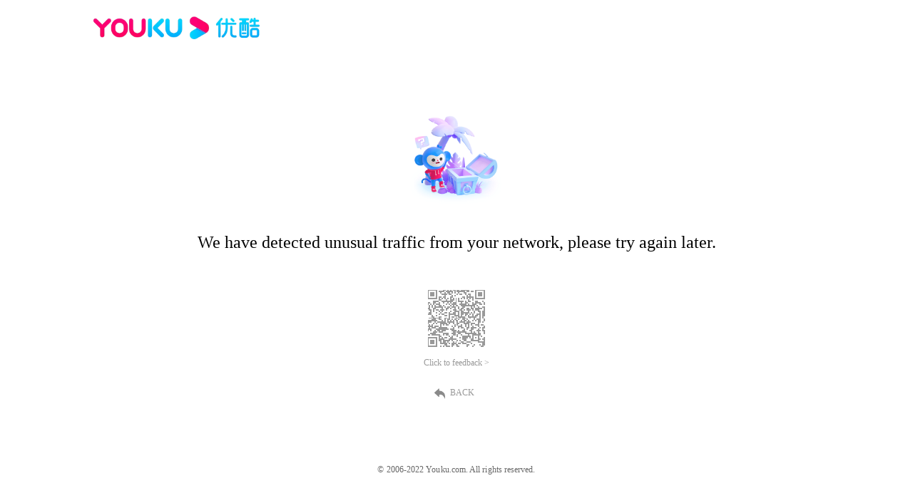

--- FILE ---
content_type: text/html;charset=UTF-8
request_url: http://v.youku.com/v_show/id_XMTY2Mjc2MDUwMA==.html
body_size: 627
content:

<a id="a-link"
    href="https://bixi.alicdn.com/punish/punish:resource:template:heyiSpace:default_37129713.html?qrcode=k4yDfH7G21zS1hF0hoNDXA|aXCKOQ|idwAgg_0|cloud_ip_bl&uuid=938c837c7ec6db5cd2d611748683435c&action=deny&origin=https%3A%2F%2Fv.youku.com%2Fv_show%2Fid_XMTY2Mjc2MDUwMA%3D%3D.html"></a>
<script>
var host = location.host;
var parts = host.split('.');
if (parts.length > 2){
  host = parts.pop();
  host = "." + parts.pop() + "." + host;
}
var exp = new Date();
var maxAge = -100;
exp.setTime(exp.getTime() + maxAge);
var cookie = "x5secdata=;maxAge=" + maxAge + ";expires=" + exp.toUTCString() + ";path=/;domain=" + host + ";";
document.cookie = cookie;
document.cookie = cookie + 'Secure;SameSite=None';
document.getElementById("a-link").click();
 window._config_ = {
   "action": "deny",
   "url": "https://bixi.alicdn.com/punish/punish:resource:template:heyiSpace:default_37129713.html?qrcode=k4yDfH7G21zS1hF0hoNDXA|aXCKOQ|idwAgg_0|cloud_ip_bl&uuid=938c837c7ec6db5cd2d611748683435c&action=deny&origin=https%3A%2F%2Fv.youku.com%2Fv_show%2Fid_XMTY2Mjc2MDUwMA%3D%3D.html"
};
</script>
<!--rgv587_flag:sm-->